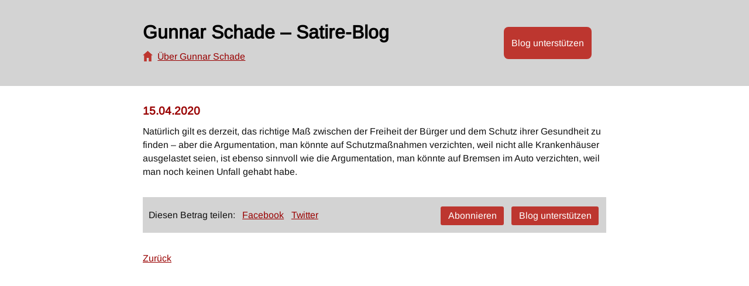

--- FILE ---
content_type: text/html; charset=UTF-8
request_url: https://gunnar-schade.de/blog/15-04-2020
body_size: 2733
content:
<!DOCTYPE html>
<html lang="de">
<head>
<meta charset="UTF-8">
<meta name="viewport" content="width=device-width, initial-scale=1.0, viewport-fit=cover">
<link rel="preload" href="https://gunnar-schade.de/wp-content/themes/gunnar-schade-theme/bilder/Arimo-VariableFont_wght.woff2" as="font"  crossorigin="anonymous">
<link rel="stylesheet preload prefetch" href="https://gunnar-schade.de/wp-content/themes/gunnar-schade-theme/style.css?v1.4" as="style" crossorigin="anonymous">
<link rel="pingback" href="https://gunnar-schade.de/xmlrpc.php">
<link rel="icon" href="https://gunnar-schade.de/wp-content/themes/gunnar-schade-theme/favicon.png?d=21112020">
<meta name="geo.region" content="DE">
<meta name = "format-detection" content = "telephone=no">
<meta name="description" content="Natürlich gilt es derzeit, das richtige Maß zwischen der Freiheit der Bürger und dem Schutz ihrer Gesundheit zu finden – aber die Argumentation, man könnte auf Schutzmaßnahmen verzichten, weil nicht alle Krankenhäuser ausgelastet seien, ist ebenso sinnvoll wie die Argumentation, man könnte auf Bremsen im Auto "><script src="https://gunnar-schade.de/wp-content/themes/gunnar-schade-theme/bilder/jquery.js" defer="defer"></script>
<script src="https://gunnar-schade.de/wp-content/themes/gunnar-schade-theme/script.js?v1_2" defer="defer"></script>

<title>15.04.2020 - Blog - Gunnar Schade</title>
<meta name='robots' content='max-image-preview:large' />
<style id='wp-img-auto-sizes-contain-inline-css'>
img:is([sizes=auto i],[sizes^="auto," i]){contain-intrinsic-size:3000px 1500px}
/*# sourceURL=wp-img-auto-sizes-contain-inline-css */
</style>
<link rel='stylesheet' id='email-subscribers-css' href='https://gunnar-schade.de/wp-content/plugins/email-subscribers/lite/public/css/email-subscribers-public.css?ver=5.9.14' media='all' />
<link rel="https://api.w.org/" href="https://gunnar-schade.de/wp-json/" /><link rel="EditURI" type="application/rsd+xml" title="RSD" href="https://gunnar-schade.de/xmlrpc.php?rsd" />
</head>
<body class="archive date wp-embed-responsive wp-theme-twentytwentyone wp-child-theme-gunnar-schade-theme loaded post post-name-15-04-2020 is-light-theme" >
<div id="fade_in">
<div id="full_width">
<div id="page" class="hfeed site">
<header id="masthead" class="site-header">
<div id="mob_nav"></div>
<nav id="site-navigation" class="main-navigation">
<div class="menu-menu-1-container"><ul id="menu-menu-1" class="nav-menu"><li id="menu-item-116" class="menu-item menu-item-type-post_type menu-item-object-page menu-item-home menu-item-116"><a href="https://gunnar-schade.de/">Programm</a></li>
<li id="menu-item-117" class="menu-item menu-item-type-post_type menu-item-object-page menu-item-117"><a href="https://gunnar-schade.de/pressestimmen">Pressestimmen Auftritte</a></li>
<li id="menu-item-118" class="menu-item menu-item-type-post_type menu-item-object-page menu-item-118"><a href="https://gunnar-schade.de/veranstalterstimmen-auftritte">Veranstalterstimmen Auftritte</a></li>
<li id="menu-item-119" class="menu-item menu-item-type-post_type menu-item-object-page menu-item-119"><a href="https://gunnar-schade.de/pressestimmen-buecher">Pressestimmen Bücher</a></li>
<li id="menu-item-120" class="menu-item menu-item-type-post_type menu-item-object-page menu-item-120"><a href="https://gunnar-schade.de/zuschriften">Zuschriften</a></li>
<li id="menu-item-121" class="menu-item menu-item-type-post_type menu-item-object-page menu-item-121"><a href="https://gunnar-schade.de/zur-person">Zur Person</a></li>
<li id="menu-item-122" class="menu-item menu-item-type-post_type menu-item-object-page menu-item-122"><a href="https://gunnar-schade.de/buecher">Bücher</a></li>
<li id="menu-item-1363" class="menu-item menu-item-type-custom menu-item-object-custom menu-item-1363"><a target="_blank" href="https://gunnar-schade.de/blog">Satire-Blog</a></li>
<li id="menu-item-123" class="menu-item menu-item-type-post_type menu-item-object-page menu-item-123"><a href="https://gunnar-schade.de/kontakt">Kontakt</a></li>
<li id="menu-item-124" class="menu-item menu-item-type-post_type menu-item-object-page menu-item-124"><a href="https://gunnar-schade.de/impressum">Impressum</a></li>
<li id="menu-item-125" class="menu-item menu-item-type-post_type menu-item-object-page menu-item-125"><a href="https://gunnar-schade.de/datenschutzerklaerung">Datenschutzerklärung</a></li>
</ul></div></nav><!-- #site-navigation -->

</header><!-- #masthead -->
<div id="post_header"><div>
<a id="main_link_home" href="https://gunnar-schade.de/blog">Gunnar Schade – Satire-Blog</a>
<a id="main_link_blog" href="https://gunnar-schade.de">Über Gunnar Schade</a>
<div id="main_donate" class="donate"><md-click></md-click>Blog unterstützen<div>
<m-m>Spenden bitte per:</m-m>
<a id="main_link_donate" href="https://www.paypal.com/donate/?hosted_button_id=WLSASUJ5T5RNY" target="_blank" onclick="return window.confirm('Sie werden auf eine externe Seite in einem neuen Fenster geleitet. '
+'Die Zielseite trackt möglicherweise Ihre IP-Adresse und andere Daten. Bitte klicken Sie auf OK, um zuzustimmen.')">
Paypal</a>
<p></p>
</div></div>
</div></div>

<div class="hfeed site">
<div id="main" class="wrapper">
	<header class="page-header alignwide">
		<h1 class="page-title">Tag: <span>15. April 2020</span></h1>			</header><!-- .page-header -->

					
<article id="post-595" class="post-595 post type-post status-publish format-standard hentry category-blog">
	<header class="entry-header">
					<h2 class="entry-title default-max-width"><a href="https://gunnar-schade.de/blog/15-04-2020">15.04.2020</a></h2>		
			</header><!-- .entry-header -->

	<div class="entry-content">
		<p>Natürlich gilt es derzeit, das richtige Maß zwischen der Freiheit der Bürger und dem Schutz ihrer Gesundheit zu finden – aber die Argumentation, man könnte auf Schutzmaßnahmen verzichten, weil nicht alle Krankenhäuser ausgelastet seien, ist ebenso sinnvoll wie die Argumentation, man könnte auf Bremsen im Auto verzichten, weil man noch keinen Unfall gehabt habe.
	</div><!-- .entry-content -->

	<footer class="entry-footer default-max-width">
		<span class="posted-on">Veröffentlicht am <time class="entry-date published updated" datetime="2020-04-15T07:11:00+02:00">15. April 2020</time></span><div class="post-taxonomies"><span class="cat-links">Kategorisiert als <a href="https://gunnar-schade.de/blog/category/blog" rel="category tag">Blog</a> </span></div>	</footer><!-- .entry-footer -->
</article><!-- #post-595 -->
	
<div id="post_footer">
<div>
<p>Diesen Betrag teilen:</p>
<a href="https://facebook.com/sharer/sharer.php?u=http://gunnar-schade.de/blog/15-04-2020" target="_blank" style="text-decoration: underline;" onclick="return window.confirm('Sie werden zu Facebook in einem neuen Fenster geleitet. '
+'Die Zielseite trackt möglicherweise Ihre IP-Adresse und andere Daten. Bitte klicken Sie auf OK, um zuzustimmen.')">Facebook</a>
<a href="https://twitter.com/intent/tweet?url=http://gunnar-schade.de/blog/15-04-2020" target="_blank" style="text-decoration: underline;" onclick="return window.confirm('Sie werden zu Twitter in einem neuen Fenster geleitet. '
+'Die Zielseite trackt möglicherweise Ihre IP-Adresse und andere Daten. Bitte klicken Sie auf OK, um zuzustimmen.')">Twitter</a>
</div>
<div>
<a href="https://gunnar-schade.de/abonnieren">Abonnieren</a>
<div id="footer_donate" class="donate"><md-click></md-click>Blog unterstützen<div>
<m-m>Spenden bitte per:</m-m>
<a id="footer_link_donate" href="https://www.paypal.com/donate/?hosted_button_id=WLSASUJ5T5RNY" target="_blank" onclick="return window.confirm('Sie werden auf eine externe Seite in einem neuen Fenster geleitet. '
+'Die Zielseite trackt möglicherweise Ihre IP-Adresse und andere Daten. Bitte klicken Sie auf OK, um zuzustimmen.')">
Paypal</a>
<p></p>
</div></div>
	</div>

</div>

<a class="p_back" href="https://gunnar-schade.de/blog/page/110/">Zurück</a>
</div></div>


 </div>
 </div>
<script>
var u_id = 0;
 setTimeout(function(){ 
	fetch('https://gunnar-schade.de/wp-content/themes/gunnar-schade-theme/bilder/nichts.svg')
  .then(response => {
    const expires = response.headers.get('expires');
    const dt = new Date(expires);
     u_id = Math.round(window.screen.width)+'-'+dt.getTime();
	$('#nbm_load').load('https://gunnar-schade.de/wp-content/themes/gunnar-schade-theme/nbm.php/?nbm_url='+window.location.pathname+'&nbm_ref=&nbm_height='+window.screen.height+'&nbm_width='+window.screen.width+'&nbm_id='+u_id.slice(0, -4), { title : $('title').text() });
});  
}, 4000);
</script>
<div id="nbm_load"></div>
<img src="https://gunnar-schade.de/wp-content/themes/gunnar-schade-theme/bilder/nichts.svg">
</body>
</html>














